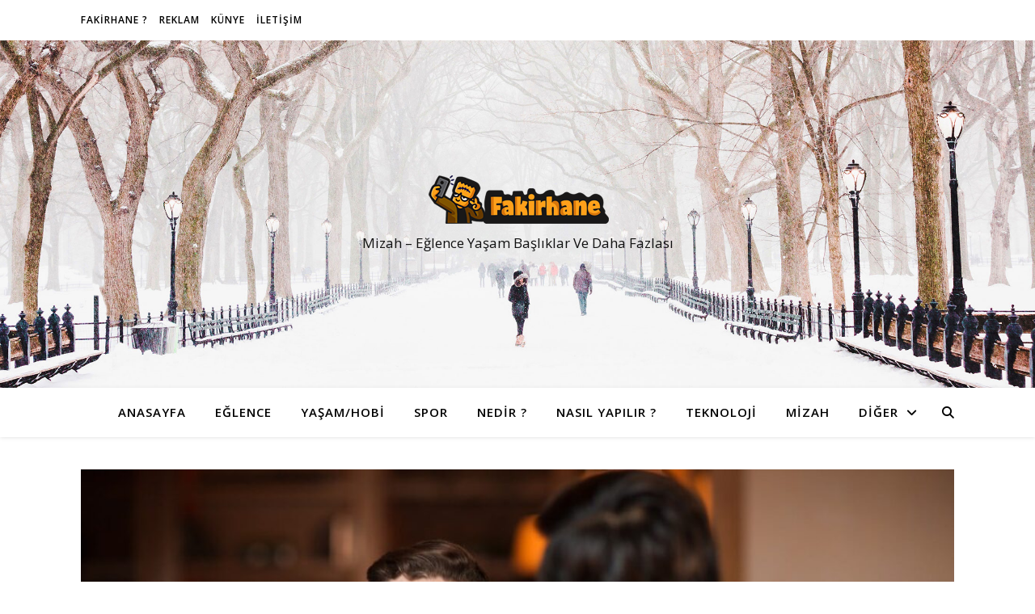

--- FILE ---
content_type: text/html; charset=UTF-8
request_url: https://fakirhane.com/bir-is-mulakatinda-mutlaka-dikkat-edilmesi-gereken-4-detay/
body_size: 18826
content:
<!DOCTYPE html>
<html lang="tr" prefix="og: https://ogp.me/ns#">
<head>
	<meta charset="UTF-8">
	<meta name="viewport" content="width=device-width, initial-scale=1.0" />
	<link rel="profile" href="https://gmpg.org/xfn/11">

<script type="text/javascript">
/* <![CDATA[ */
(()=>{var e={};e.g=function(){if("object"==typeof globalThis)return globalThis;try{return this||new Function("return this")()}catch(e){if("object"==typeof window)return window}}(),function({ampUrl:n,isCustomizePreview:t,isAmpDevMode:r,noampQueryVarName:o,noampQueryVarValue:s,disabledStorageKey:i,mobileUserAgents:a,regexRegex:c}){if("undefined"==typeof sessionStorage)return;const d=new RegExp(c);if(!a.some((e=>{const n=e.match(d);return!(!n||!new RegExp(n[1],n[2]).test(navigator.userAgent))||navigator.userAgent.includes(e)})))return;e.g.addEventListener("DOMContentLoaded",(()=>{const e=document.getElementById("amp-mobile-version-switcher");if(!e)return;e.hidden=!1;const n=e.querySelector("a[href]");n&&n.addEventListener("click",(()=>{sessionStorage.removeItem(i)}))}));const g=r&&["paired-browsing-non-amp","paired-browsing-amp"].includes(window.name);if(sessionStorage.getItem(i)||t||g)return;const u=new URL(location.href),m=new URL(n);m.hash=u.hash,u.searchParams.has(o)&&s===u.searchParams.get(o)?sessionStorage.setItem(i,"1"):m.href!==u.href&&(window.stop(),location.replace(m.href))}({"ampUrl":"https:\/\/fakirhane.com\/bir-is-mulakatinda-mutlaka-dikkat-edilmesi-gereken-4-detay\/?amp=1","noampQueryVarName":"noamp","noampQueryVarValue":"mobile","disabledStorageKey":"amp_mobile_redirect_disabled","mobileUserAgents":["Mobile","Android","Silk\/","Kindle","BlackBerry","Opera Mini","Opera Mobi"],"regexRegex":"^\\\/((?:.|\\n)+)\\\/([i]*)$","isCustomizePreview":false,"isAmpDevMode":false})})();
/* ]]> */
</script>
	<style>img:is([sizes="auto" i], [sizes^="auto," i]) { contain-intrinsic-size: 3000px 1500px }</style>
	
<!-- Rank Math&#039;a Göre Arama Motoru Optimizasyonu - https://rankmath.com/ -->
<title>Bir İş Mülakatında Mutlaka Dikkat Edilmesi Gereken 4 Detay</title>
<meta name="description" content="Bir iş mülakatında mutlaka dikkat etmeniz gereken 4 detayı sizler için listeledik, hadi beraber inceleyelim!"/>
<meta name="robots" content="follow, index, max-snippet:-1, max-video-preview:-1, max-image-preview:large"/>
<link rel="canonical" href="https://fakirhane.com/bir-is-mulakatinda-mutlaka-dikkat-edilmesi-gereken-4-detay/" />
<meta property="og:locale" content="tr_TR" />
<meta property="og:type" content="article" />
<meta property="og:title" content="Bir İş Mülakatında Mutlaka Dikkat Edilmesi Gereken 4 Detay" />
<meta property="og:description" content="Bir iş mülakatında mutlaka dikkat etmeniz gereken 4 detayı sizler için listeledik, hadi beraber inceleyelim!" />
<meta property="og:url" content="https://fakirhane.com/bir-is-mulakatinda-mutlaka-dikkat-edilmesi-gereken-4-detay/" />
<meta property="og:site_name" content="Fakirhane" />
<meta property="article:publisher" content="https://facebook.com/fakirhane" />
<meta property="article:section" content="Yaşam/Hobi" />
<meta property="og:image" content="https://fakirhane.com/wp-content/uploads/2019/11/iş-görüşmesi.jpg" />
<meta property="og:image:secure_url" content="https://fakirhane.com/wp-content/uploads/2019/11/iş-görüşmesi.jpg" />
<meta property="og:image:width" content="1200" />
<meta property="og:image:height" content="800" />
<meta property="og:image:alt" content="Bir İş Mülakatında Mutlaka Dikkat Edilmesi Gereken 4 Detay" />
<meta property="og:image:type" content="image/jpeg" />
<meta property="article:published_time" content="2019-11-05T10:00:25+03:00" />
<meta name="twitter:card" content="summary_large_image" />
<meta name="twitter:title" content="Bir İş Mülakatında Mutlaka Dikkat Edilmesi Gereken 4 Detay" />
<meta name="twitter:description" content="Bir iş mülakatında mutlaka dikkat etmeniz gereken 4 detayı sizler için listeledik, hadi beraber inceleyelim!" />
<meta name="twitter:image" content="https://fakirhane.com/wp-content/uploads/2019/11/iş-görüşmesi.jpg" />
<script type="application/ld+json" class="rank-math-schema">{"@context":"https://schema.org","@graph":[{"@type":["Person","Organization"],"@id":"https://fakirhane.com/#person","name":"Ula\u015f Utku Bozdo\u011fan","sameAs":["https://facebook.com/fakirhane","https://pinterest.com/fakirhanecom"],"logo":{"@type":"ImageObject","@id":"https://fakirhane.com/#logo","url":"https://fakirhane.com/wp-content/uploads/2019/09/yeni-logo.png","contentUrl":"https://fakirhane.com/wp-content/uploads/2019/09/yeni-logo.png","caption":"Fakirhane","inLanguage":"tr","width":"225","height":"60"},"image":{"@type":"ImageObject","@id":"https://fakirhane.com/#logo","url":"https://fakirhane.com/wp-content/uploads/2019/09/yeni-logo.png","contentUrl":"https://fakirhane.com/wp-content/uploads/2019/09/yeni-logo.png","caption":"Fakirhane","inLanguage":"tr","width":"225","height":"60"}},{"@type":"WebSite","@id":"https://fakirhane.com/#website","url":"https://fakirhane.com","name":"Fakirhane","alternateName":"Mizah - E\u011flence, Ya\u015fam Ba\u015fl\u0131klar\u0131 ve Daha Fazlas\u0131","publisher":{"@id":"https://fakirhane.com/#person"},"inLanguage":"tr"},{"@type":"ImageObject","@id":"https://fakirhane.com/wp-content/uploads/2019/11/i\u015f-g\u00f6r\u00fc\u015fmesi.jpg","url":"https://fakirhane.com/wp-content/uploads/2019/11/i\u015f-g\u00f6r\u00fc\u015fmesi.jpg","width":"1200","height":"800","inLanguage":"tr"},{"@type":"BreadcrumbList","@id":"https://fakirhane.com/bir-is-mulakatinda-mutlaka-dikkat-edilmesi-gereken-4-detay/#breadcrumb","itemListElement":[{"@type":"ListItem","position":"1","item":{"@id":"https://fakirhane.com","name":"Ana sayfa"}},{"@type":"ListItem","position":"2","item":{"@id":"https://fakirhane.com/yasam-hobi/","name":"Ya\u015fam/Hobi"}},{"@type":"ListItem","position":"3","item":{"@id":"https://fakirhane.com/bir-is-mulakatinda-mutlaka-dikkat-edilmesi-gereken-4-detay/","name":"Bir \u0130\u015f M\u00fclakat\u0131nda Mutlaka Dikkat Edilmesi Gereken 4 Detay"}}]},{"@type":"WebPage","@id":"https://fakirhane.com/bir-is-mulakatinda-mutlaka-dikkat-edilmesi-gereken-4-detay/#webpage","url":"https://fakirhane.com/bir-is-mulakatinda-mutlaka-dikkat-edilmesi-gereken-4-detay/","name":"Bir \u0130\u015f M\u00fclakat\u0131nda Mutlaka Dikkat Edilmesi Gereken 4 Detay","datePublished":"2019-11-05T10:00:25+03:00","dateModified":"2019-11-05T10:00:25+03:00","isPartOf":{"@id":"https://fakirhane.com/#website"},"primaryImageOfPage":{"@id":"https://fakirhane.com/wp-content/uploads/2019/11/i\u015f-g\u00f6r\u00fc\u015fmesi.jpg"},"inLanguage":"tr","breadcrumb":{"@id":"https://fakirhane.com/bir-is-mulakatinda-mutlaka-dikkat-edilmesi-gereken-4-detay/#breadcrumb"}},{"@type":"Person","@id":"https://fakirhane.com/author/efrahim/","name":"Efrahim","description":"Efrahim taraf\u0131ndan \u00fcretilen i\u00e7erikleri ve profilini incelemek i\u00e7in hemen t\u0131kla!","url":"https://fakirhane.com/author/efrahim/","image":{"@type":"ImageObject","@id":"https://secure.gravatar.com/avatar/c760baa26fc276c644b8576107ddba7edcef825a6b91ec6e1e6d0f37debb031e?s=96&amp;d=retro&amp;r=g","url":"https://secure.gravatar.com/avatar/c760baa26fc276c644b8576107ddba7edcef825a6b91ec6e1e6d0f37debb031e?s=96&amp;d=retro&amp;r=g","caption":"Efrahim","inLanguage":"tr"},"sameAs":["https://www.fakirhane.com"]},{"@type":"BlogPosting","headline":"Bir \u0130\u015f M\u00fclakat\u0131nda Mutlaka Dikkat Edilmesi Gereken 4 Detay","datePublished":"2019-11-05T10:00:25+03:00","dateModified":"2019-11-05T10:00:25+03:00","articleSection":"Ya\u015fam/Hobi","author":{"@id":"https://fakirhane.com/author/efrahim/","name":"Efrahim"},"publisher":{"@id":"https://fakirhane.com/#person"},"description":"Bir i\u015f m\u00fclakat\u0131nda mutlaka dikkat etmeniz gereken 4 detay\u0131 sizler i\u00e7in listeledik, hadi beraber inceleyelim!","name":"Bir \u0130\u015f M\u00fclakat\u0131nda Mutlaka Dikkat Edilmesi Gereken 4 Detay","@id":"https://fakirhane.com/bir-is-mulakatinda-mutlaka-dikkat-edilmesi-gereken-4-detay/#richSnippet","isPartOf":{"@id":"https://fakirhane.com/bir-is-mulakatinda-mutlaka-dikkat-edilmesi-gereken-4-detay/#webpage"},"image":{"@id":"https://fakirhane.com/wp-content/uploads/2019/11/i\u015f-g\u00f6r\u00fc\u015fmesi.jpg"},"inLanguage":"tr","mainEntityOfPage":{"@id":"https://fakirhane.com/bir-is-mulakatinda-mutlaka-dikkat-edilmesi-gereken-4-detay/#webpage"}}]}</script>
<!-- /Rank Math WordPress SEO eklentisi -->

<link rel='dns-prefetch' href='//www.googletagmanager.com' />
<link rel='dns-prefetch' href='//fonts.googleapis.com' />
<link rel="alternate" type="application/rss+xml" title="Fakirhane &raquo; akışı" href="https://fakirhane.com/feed/" />
<link rel="alternate" type="application/rss+xml" title="Fakirhane &raquo; yorum akışı" href="https://fakirhane.com/comments/feed/" />
<link rel="alternate" type="application/rss+xml" title="Fakirhane &raquo; Bir İş Mülakatında Mutlaka Dikkat Edilmesi Gereken 4 Detay yorum akışı" href="https://fakirhane.com/bir-is-mulakatinda-mutlaka-dikkat-edilmesi-gereken-4-detay/feed/" />
<script type="text/javascript">
/* <![CDATA[ */
window._wpemojiSettings = {"baseUrl":"https:\/\/s.w.org\/images\/core\/emoji\/16.0.1\/72x72\/","ext":".png","svgUrl":"https:\/\/s.w.org\/images\/core\/emoji\/16.0.1\/svg\/","svgExt":".svg","source":{"concatemoji":"https:\/\/fakirhane.com\/wp-includes\/js\/wp-emoji-release.min.js?ver=6.8.3"}};
/*! This file is auto-generated */
!function(s,n){var o,i,e;function c(e){try{var t={supportTests:e,timestamp:(new Date).valueOf()};sessionStorage.setItem(o,JSON.stringify(t))}catch(e){}}function p(e,t,n){e.clearRect(0,0,e.canvas.width,e.canvas.height),e.fillText(t,0,0);var t=new Uint32Array(e.getImageData(0,0,e.canvas.width,e.canvas.height).data),a=(e.clearRect(0,0,e.canvas.width,e.canvas.height),e.fillText(n,0,0),new Uint32Array(e.getImageData(0,0,e.canvas.width,e.canvas.height).data));return t.every(function(e,t){return e===a[t]})}function u(e,t){e.clearRect(0,0,e.canvas.width,e.canvas.height),e.fillText(t,0,0);for(var n=e.getImageData(16,16,1,1),a=0;a<n.data.length;a++)if(0!==n.data[a])return!1;return!0}function f(e,t,n,a){switch(t){case"flag":return n(e,"\ud83c\udff3\ufe0f\u200d\u26a7\ufe0f","\ud83c\udff3\ufe0f\u200b\u26a7\ufe0f")?!1:!n(e,"\ud83c\udde8\ud83c\uddf6","\ud83c\udde8\u200b\ud83c\uddf6")&&!n(e,"\ud83c\udff4\udb40\udc67\udb40\udc62\udb40\udc65\udb40\udc6e\udb40\udc67\udb40\udc7f","\ud83c\udff4\u200b\udb40\udc67\u200b\udb40\udc62\u200b\udb40\udc65\u200b\udb40\udc6e\u200b\udb40\udc67\u200b\udb40\udc7f");case"emoji":return!a(e,"\ud83e\udedf")}return!1}function g(e,t,n,a){var r="undefined"!=typeof WorkerGlobalScope&&self instanceof WorkerGlobalScope?new OffscreenCanvas(300,150):s.createElement("canvas"),o=r.getContext("2d",{willReadFrequently:!0}),i=(o.textBaseline="top",o.font="600 32px Arial",{});return e.forEach(function(e){i[e]=t(o,e,n,a)}),i}function t(e){var t=s.createElement("script");t.src=e,t.defer=!0,s.head.appendChild(t)}"undefined"!=typeof Promise&&(o="wpEmojiSettingsSupports",i=["flag","emoji"],n.supports={everything:!0,everythingExceptFlag:!0},e=new Promise(function(e){s.addEventListener("DOMContentLoaded",e,{once:!0})}),new Promise(function(t){var n=function(){try{var e=JSON.parse(sessionStorage.getItem(o));if("object"==typeof e&&"number"==typeof e.timestamp&&(new Date).valueOf()<e.timestamp+604800&&"object"==typeof e.supportTests)return e.supportTests}catch(e){}return null}();if(!n){if("undefined"!=typeof Worker&&"undefined"!=typeof OffscreenCanvas&&"undefined"!=typeof URL&&URL.createObjectURL&&"undefined"!=typeof Blob)try{var e="postMessage("+g.toString()+"("+[JSON.stringify(i),f.toString(),p.toString(),u.toString()].join(",")+"));",a=new Blob([e],{type:"text/javascript"}),r=new Worker(URL.createObjectURL(a),{name:"wpTestEmojiSupports"});return void(r.onmessage=function(e){c(n=e.data),r.terminate(),t(n)})}catch(e){}c(n=g(i,f,p,u))}t(n)}).then(function(e){for(var t in e)n.supports[t]=e[t],n.supports.everything=n.supports.everything&&n.supports[t],"flag"!==t&&(n.supports.everythingExceptFlag=n.supports.everythingExceptFlag&&n.supports[t]);n.supports.everythingExceptFlag=n.supports.everythingExceptFlag&&!n.supports.flag,n.DOMReady=!1,n.readyCallback=function(){n.DOMReady=!0}}).then(function(){return e}).then(function(){var e;n.supports.everything||(n.readyCallback(),(e=n.source||{}).concatemoji?t(e.concatemoji):e.wpemoji&&e.twemoji&&(t(e.twemoji),t(e.wpemoji)))}))}((window,document),window._wpemojiSettings);
/* ]]> */
</script>
<link rel='stylesheet' id='dashicons-css' href='https://fakirhane.com/wp-includes/css/dashicons.min.css?ver=6.8.3' type='text/css' media='all' />
<link rel='stylesheet' id='post-views-counter-frontend-css' href='https://fakirhane.com/wp-content/plugins/post-views-counter/css/frontend.css?ver=1.7.0' type='text/css' media='all' />
<style id='wp-emoji-styles-inline-css' type='text/css'>

	img.wp-smiley, img.emoji {
		display: inline !important;
		border: none !important;
		box-shadow: none !important;
		height: 1em !important;
		width: 1em !important;
		margin: 0 0.07em !important;
		vertical-align: -0.1em !important;
		background: none !important;
		padding: 0 !important;
	}
</style>
<link rel='stylesheet' id='wp-block-library-css' href='https://fakirhane.com/wp-includes/css/dist/block-library/style.min.css?ver=6.8.3' type='text/css' media='all' />
<style id='classic-theme-styles-inline-css' type='text/css'>
/*! This file is auto-generated */
.wp-block-button__link{color:#fff;background-color:#32373c;border-radius:9999px;box-shadow:none;text-decoration:none;padding:calc(.667em + 2px) calc(1.333em + 2px);font-size:1.125em}.wp-block-file__button{background:#32373c;color:#fff;text-decoration:none}
</style>
<style id='global-styles-inline-css' type='text/css'>
:root{--wp--preset--aspect-ratio--square: 1;--wp--preset--aspect-ratio--4-3: 4/3;--wp--preset--aspect-ratio--3-4: 3/4;--wp--preset--aspect-ratio--3-2: 3/2;--wp--preset--aspect-ratio--2-3: 2/3;--wp--preset--aspect-ratio--16-9: 16/9;--wp--preset--aspect-ratio--9-16: 9/16;--wp--preset--color--black: #000000;--wp--preset--color--cyan-bluish-gray: #abb8c3;--wp--preset--color--white: #ffffff;--wp--preset--color--pale-pink: #f78da7;--wp--preset--color--vivid-red: #cf2e2e;--wp--preset--color--luminous-vivid-orange: #ff6900;--wp--preset--color--luminous-vivid-amber: #fcb900;--wp--preset--color--light-green-cyan: #7bdcb5;--wp--preset--color--vivid-green-cyan: #00d084;--wp--preset--color--pale-cyan-blue: #8ed1fc;--wp--preset--color--vivid-cyan-blue: #0693e3;--wp--preset--color--vivid-purple: #9b51e0;--wp--preset--gradient--vivid-cyan-blue-to-vivid-purple: linear-gradient(135deg,rgba(6,147,227,1) 0%,rgb(155,81,224) 100%);--wp--preset--gradient--light-green-cyan-to-vivid-green-cyan: linear-gradient(135deg,rgb(122,220,180) 0%,rgb(0,208,130) 100%);--wp--preset--gradient--luminous-vivid-amber-to-luminous-vivid-orange: linear-gradient(135deg,rgba(252,185,0,1) 0%,rgba(255,105,0,1) 100%);--wp--preset--gradient--luminous-vivid-orange-to-vivid-red: linear-gradient(135deg,rgba(255,105,0,1) 0%,rgb(207,46,46) 100%);--wp--preset--gradient--very-light-gray-to-cyan-bluish-gray: linear-gradient(135deg,rgb(238,238,238) 0%,rgb(169,184,195) 100%);--wp--preset--gradient--cool-to-warm-spectrum: linear-gradient(135deg,rgb(74,234,220) 0%,rgb(151,120,209) 20%,rgb(207,42,186) 40%,rgb(238,44,130) 60%,rgb(251,105,98) 80%,rgb(254,248,76) 100%);--wp--preset--gradient--blush-light-purple: linear-gradient(135deg,rgb(255,206,236) 0%,rgb(152,150,240) 100%);--wp--preset--gradient--blush-bordeaux: linear-gradient(135deg,rgb(254,205,165) 0%,rgb(254,45,45) 50%,rgb(107,0,62) 100%);--wp--preset--gradient--luminous-dusk: linear-gradient(135deg,rgb(255,203,112) 0%,rgb(199,81,192) 50%,rgb(65,88,208) 100%);--wp--preset--gradient--pale-ocean: linear-gradient(135deg,rgb(255,245,203) 0%,rgb(182,227,212) 50%,rgb(51,167,181) 100%);--wp--preset--gradient--electric-grass: linear-gradient(135deg,rgb(202,248,128) 0%,rgb(113,206,126) 100%);--wp--preset--gradient--midnight: linear-gradient(135deg,rgb(2,3,129) 0%,rgb(40,116,252) 100%);--wp--preset--font-size--small: 13px;--wp--preset--font-size--medium: 20px;--wp--preset--font-size--large: 36px;--wp--preset--font-size--x-large: 42px;--wp--preset--spacing--20: 0.44rem;--wp--preset--spacing--30: 0.67rem;--wp--preset--spacing--40: 1rem;--wp--preset--spacing--50: 1.5rem;--wp--preset--spacing--60: 2.25rem;--wp--preset--spacing--70: 3.38rem;--wp--preset--spacing--80: 5.06rem;--wp--preset--shadow--natural: 6px 6px 9px rgba(0, 0, 0, 0.2);--wp--preset--shadow--deep: 12px 12px 50px rgba(0, 0, 0, 0.4);--wp--preset--shadow--sharp: 6px 6px 0px rgba(0, 0, 0, 0.2);--wp--preset--shadow--outlined: 6px 6px 0px -3px rgba(255, 255, 255, 1), 6px 6px rgba(0, 0, 0, 1);--wp--preset--shadow--crisp: 6px 6px 0px rgba(0, 0, 0, 1);}:where(.is-layout-flex){gap: 0.5em;}:where(.is-layout-grid){gap: 0.5em;}body .is-layout-flex{display: flex;}.is-layout-flex{flex-wrap: wrap;align-items: center;}.is-layout-flex > :is(*, div){margin: 0;}body .is-layout-grid{display: grid;}.is-layout-grid > :is(*, div){margin: 0;}:where(.wp-block-columns.is-layout-flex){gap: 2em;}:where(.wp-block-columns.is-layout-grid){gap: 2em;}:where(.wp-block-post-template.is-layout-flex){gap: 1.25em;}:where(.wp-block-post-template.is-layout-grid){gap: 1.25em;}.has-black-color{color: var(--wp--preset--color--black) !important;}.has-cyan-bluish-gray-color{color: var(--wp--preset--color--cyan-bluish-gray) !important;}.has-white-color{color: var(--wp--preset--color--white) !important;}.has-pale-pink-color{color: var(--wp--preset--color--pale-pink) !important;}.has-vivid-red-color{color: var(--wp--preset--color--vivid-red) !important;}.has-luminous-vivid-orange-color{color: var(--wp--preset--color--luminous-vivid-orange) !important;}.has-luminous-vivid-amber-color{color: var(--wp--preset--color--luminous-vivid-amber) !important;}.has-light-green-cyan-color{color: var(--wp--preset--color--light-green-cyan) !important;}.has-vivid-green-cyan-color{color: var(--wp--preset--color--vivid-green-cyan) !important;}.has-pale-cyan-blue-color{color: var(--wp--preset--color--pale-cyan-blue) !important;}.has-vivid-cyan-blue-color{color: var(--wp--preset--color--vivid-cyan-blue) !important;}.has-vivid-purple-color{color: var(--wp--preset--color--vivid-purple) !important;}.has-black-background-color{background-color: var(--wp--preset--color--black) !important;}.has-cyan-bluish-gray-background-color{background-color: var(--wp--preset--color--cyan-bluish-gray) !important;}.has-white-background-color{background-color: var(--wp--preset--color--white) !important;}.has-pale-pink-background-color{background-color: var(--wp--preset--color--pale-pink) !important;}.has-vivid-red-background-color{background-color: var(--wp--preset--color--vivid-red) !important;}.has-luminous-vivid-orange-background-color{background-color: var(--wp--preset--color--luminous-vivid-orange) !important;}.has-luminous-vivid-amber-background-color{background-color: var(--wp--preset--color--luminous-vivid-amber) !important;}.has-light-green-cyan-background-color{background-color: var(--wp--preset--color--light-green-cyan) !important;}.has-vivid-green-cyan-background-color{background-color: var(--wp--preset--color--vivid-green-cyan) !important;}.has-pale-cyan-blue-background-color{background-color: var(--wp--preset--color--pale-cyan-blue) !important;}.has-vivid-cyan-blue-background-color{background-color: var(--wp--preset--color--vivid-cyan-blue) !important;}.has-vivid-purple-background-color{background-color: var(--wp--preset--color--vivid-purple) !important;}.has-black-border-color{border-color: var(--wp--preset--color--black) !important;}.has-cyan-bluish-gray-border-color{border-color: var(--wp--preset--color--cyan-bluish-gray) !important;}.has-white-border-color{border-color: var(--wp--preset--color--white) !important;}.has-pale-pink-border-color{border-color: var(--wp--preset--color--pale-pink) !important;}.has-vivid-red-border-color{border-color: var(--wp--preset--color--vivid-red) !important;}.has-luminous-vivid-orange-border-color{border-color: var(--wp--preset--color--luminous-vivid-orange) !important;}.has-luminous-vivid-amber-border-color{border-color: var(--wp--preset--color--luminous-vivid-amber) !important;}.has-light-green-cyan-border-color{border-color: var(--wp--preset--color--light-green-cyan) !important;}.has-vivid-green-cyan-border-color{border-color: var(--wp--preset--color--vivid-green-cyan) !important;}.has-pale-cyan-blue-border-color{border-color: var(--wp--preset--color--pale-cyan-blue) !important;}.has-vivid-cyan-blue-border-color{border-color: var(--wp--preset--color--vivid-cyan-blue) !important;}.has-vivid-purple-border-color{border-color: var(--wp--preset--color--vivid-purple) !important;}.has-vivid-cyan-blue-to-vivid-purple-gradient-background{background: var(--wp--preset--gradient--vivid-cyan-blue-to-vivid-purple) !important;}.has-light-green-cyan-to-vivid-green-cyan-gradient-background{background: var(--wp--preset--gradient--light-green-cyan-to-vivid-green-cyan) !important;}.has-luminous-vivid-amber-to-luminous-vivid-orange-gradient-background{background: var(--wp--preset--gradient--luminous-vivid-amber-to-luminous-vivid-orange) !important;}.has-luminous-vivid-orange-to-vivid-red-gradient-background{background: var(--wp--preset--gradient--luminous-vivid-orange-to-vivid-red) !important;}.has-very-light-gray-to-cyan-bluish-gray-gradient-background{background: var(--wp--preset--gradient--very-light-gray-to-cyan-bluish-gray) !important;}.has-cool-to-warm-spectrum-gradient-background{background: var(--wp--preset--gradient--cool-to-warm-spectrum) !important;}.has-blush-light-purple-gradient-background{background: var(--wp--preset--gradient--blush-light-purple) !important;}.has-blush-bordeaux-gradient-background{background: var(--wp--preset--gradient--blush-bordeaux) !important;}.has-luminous-dusk-gradient-background{background: var(--wp--preset--gradient--luminous-dusk) !important;}.has-pale-ocean-gradient-background{background: var(--wp--preset--gradient--pale-ocean) !important;}.has-electric-grass-gradient-background{background: var(--wp--preset--gradient--electric-grass) !important;}.has-midnight-gradient-background{background: var(--wp--preset--gradient--midnight) !important;}.has-small-font-size{font-size: var(--wp--preset--font-size--small) !important;}.has-medium-font-size{font-size: var(--wp--preset--font-size--medium) !important;}.has-large-font-size{font-size: var(--wp--preset--font-size--large) !important;}.has-x-large-font-size{font-size: var(--wp--preset--font-size--x-large) !important;}
:where(.wp-block-post-template.is-layout-flex){gap: 1.25em;}:where(.wp-block-post-template.is-layout-grid){gap: 1.25em;}
:where(.wp-block-columns.is-layout-flex){gap: 2em;}:where(.wp-block-columns.is-layout-grid){gap: 2em;}
:root :where(.wp-block-pullquote){font-size: 1.5em;line-height: 1.6;}
</style>
<link rel='stylesheet' id='contact-form-7-css' href='https://fakirhane.com/wp-content/plugins/contact-form-7/includes/css/styles.css?ver=6.1.4' type='text/css' media='all' />
<link rel='stylesheet' id='ez-toc-css' href='https://fakirhane.com/wp-content/plugins/easy-table-of-contents/assets/css/screen.min.css?ver=2.0.80' type='text/css' media='all' />
<style id='ez-toc-inline-css' type='text/css'>
div#ez-toc-container .ez-toc-title {font-size: 120%;}div#ez-toc-container .ez-toc-title {font-weight: 500;}div#ez-toc-container ul li , div#ez-toc-container ul li a {font-size: 95%;}div#ez-toc-container ul li , div#ez-toc-container ul li a {font-weight: 500;}div#ez-toc-container nav ul ul li {font-size: 90%;}.ez-toc-box-title {font-weight: bold; margin-bottom: 10px; text-align: center; text-transform: uppercase; letter-spacing: 1px; color: #666; padding-bottom: 5px;position:absolute;top:-4%;left:5%;background-color: inherit;transition: top 0.3s ease;}.ez-toc-box-title.toc-closed {top:-25%;}
.ez-toc-container-direction {direction: ltr;}.ez-toc-counter ul{counter-reset: item ;}.ez-toc-counter nav ul li a::before {content: counters(item, '.', decimal) '. ';display: inline-block;counter-increment: item;flex-grow: 0;flex-shrink: 0;margin-right: .2em; float: left; }.ez-toc-widget-direction {direction: ltr;}.ez-toc-widget-container ul{counter-reset: item ;}.ez-toc-widget-container nav ul li a::before {content: counters(item, '.', decimal) '. ';display: inline-block;counter-increment: item;flex-grow: 0;flex-shrink: 0;margin-right: .2em; float: left; }
</style>
<link rel='stylesheet' id='ashe-style-css' href='https://fakirhane.com/wp-content/themes/ashe/style.css?ver=1.9.7' type='text/css' media='all' />
<link rel='stylesheet' id='fontawesome-css' href='https://fakirhane.com/wp-content/themes/ashe/assets/css/fontawesome.min.css?ver=6.8.3' type='text/css' media='all' />
<link rel='stylesheet' id='fontello-css' href='https://fakirhane.com/wp-content/themes/ashe/assets/css/fontello.css?ver=6.8.3' type='text/css' media='all' />
<link rel='stylesheet' id='slick-css' href='https://fakirhane.com/wp-content/themes/ashe/assets/css/slick.css?ver=6.8.3' type='text/css' media='all' />
<link rel='stylesheet' id='scrollbar-css' href='https://fakirhane.com/wp-content/themes/ashe/assets/css/perfect-scrollbar.css?ver=6.8.3' type='text/css' media='all' />
<link rel='stylesheet' id='ashe-responsive-css' href='https://fakirhane.com/wp-content/themes/ashe/assets/css/responsive.css?ver=1.9.7' type='text/css' media='all' />
<link crossorigin="anonymous" rel='stylesheet' id='ashe-playfair-font-css' href='//fonts.googleapis.com/css?family=Playfair+Display%3A400%2C700&#038;ver=1.0.0' type='text/css' media='all' />
<link crossorigin="anonymous" rel='stylesheet' id='ashe-opensans-font-css' href='//fonts.googleapis.com/css?family=Open+Sans%3A400italic%2C400%2C600italic%2C600%2C700italic%2C700&#038;ver=1.0.0' type='text/css' media='all' />
<script type="text/javascript" src="https://fakirhane.com/wp-includes/js/jquery/jquery.min.js?ver=3.7.1" id="jquery-core-js"></script>
<script type="text/javascript" src="https://fakirhane.com/wp-includes/js/jquery/jquery-migrate.min.js?ver=3.4.1" id="jquery-migrate-js"></script>

<!-- Site Kit tarafından eklenen Google etiketi (gtag.js) snippet&#039;i -->
<!-- Google Analytics snippet added by Site Kit -->
<script type="text/javascript" src="https://www.googletagmanager.com/gtag/js?id=G-RBKZG67852" id="google_gtagjs-js" async></script>
<script type="text/javascript" id="google_gtagjs-js-after">
/* <![CDATA[ */
window.dataLayer = window.dataLayer || [];function gtag(){dataLayer.push(arguments);}
gtag("set","linker",{"domains":["fakirhane.com"]});
gtag("js", new Date());
gtag("set", "developer_id.dZTNiMT", true);
gtag("config", "G-RBKZG67852");
/* ]]> */
</script>
<link rel="https://api.w.org/" href="https://fakirhane.com/wp-json/" /><link rel="alternate" title="JSON" type="application/json" href="https://fakirhane.com/wp-json/wp/v2/posts/1871" /><link rel="EditURI" type="application/rsd+xml" title="RSD" href="https://fakirhane.com/xmlrpc.php?rsd" />
<meta name="generator" content="WordPress 6.8.3" />
<link rel='shortlink' href='https://fakirhane.com/?p=1871' />
<link rel="alternate" title="oEmbed (JSON)" type="application/json+oembed" href="https://fakirhane.com/wp-json/oembed/1.0/embed?url=https%3A%2F%2Ffakirhane.com%2Fbir-is-mulakatinda-mutlaka-dikkat-edilmesi-gereken-4-detay%2F" />
<link rel="alternate" title="oEmbed (XML)" type="text/xml+oembed" href="https://fakirhane.com/wp-json/oembed/1.0/embed?url=https%3A%2F%2Ffakirhane.com%2Fbir-is-mulakatinda-mutlaka-dikkat-edilmesi-gereken-4-detay%2F&#038;format=xml" />
<meta name="generator" content="Site Kit by Google 1.170.0" /><link rel="alternate" type="text/html" media="only screen and (max-width: 640px)" href="https://fakirhane.com/bir-is-mulakatinda-mutlaka-dikkat-edilmesi-gereken-4-detay/?amp=1"><link rel="pingback" href="https://fakirhane.com/xmlrpc.php">
<style id="ashe_dynamic_css">#top-bar {background-color: #ffffff;}#top-bar a {color: #000000;}#top-bar a:hover,#top-bar li.current-menu-item > a,#top-bar li.current-menu-ancestor > a,#top-bar .sub-menu li.current-menu-item > a,#top-bar .sub-menu li.current-menu-ancestor> a {color: #ca9b52;}#top-menu .sub-menu,#top-menu .sub-menu a {background-color: #ffffff;border-color: rgba(0,0,0, 0.05);}@media screen and ( max-width: 979px ) {.top-bar-socials {float: none !important;}.top-bar-socials a {line-height: 40px !important;}}.header-logo a,.site-description {color: #111;}.entry-header {background-color: #ffffff;}#main-nav {background-color: #ffffff;box-shadow: 0px 1px 5px rgba(0,0,0, 0.1);}#featured-links h6 {background-color: rgba(255,255,255, 0.85);color: #000000;}#main-nav a,#main-nav i,#main-nav #s {color: #000000;}.main-nav-sidebar span,.sidebar-alt-close-btn span {background-color: #000000;}#main-nav a:hover,#main-nav i:hover,#main-nav li.current-menu-item > a,#main-nav li.current-menu-ancestor > a,#main-nav .sub-menu li.current-menu-item > a,#main-nav .sub-menu li.current-menu-ancestor> a {color: #ca9b52;}.main-nav-sidebar:hover span {background-color: #ca9b52;}#main-menu .sub-menu,#main-menu .sub-menu a {background-color: #ffffff;border-color: rgba(0,0,0, 0.05);}#main-nav #s {background-color: #ffffff;}#main-nav #s::-webkit-input-placeholder { /* Chrome/Opera/Safari */color: rgba(0,0,0, 0.7);}#main-nav #s::-moz-placeholder { /* Firefox 19+ */color: rgba(0,0,0, 0.7);}#main-nav #s:-ms-input-placeholder { /* IE 10+ */color: rgba(0,0,0, 0.7);}#main-nav #s:-moz-placeholder { /* Firefox 18- */color: rgba(0,0,0, 0.7);}/* Background */.sidebar-alt,#featured-links,.main-content,.featured-slider-area,.page-content select,.page-content input,.page-content textarea {background-color: #ffffff;}/* Text */.page-content,.page-content select,.page-content input,.page-content textarea,.page-content .post-author a,.page-content .ashe-widget a,.page-content .comment-author {color: #464646;}/* Title */.page-content h1,.page-content h2,.page-content h3,.page-content h4,.page-content h5,.page-content h6,.page-content .post-title a,.page-content .author-description h4 a,.page-content .related-posts h4 a,.page-content .blog-pagination .previous-page a,.page-content .blog-pagination .next-page a,blockquote,.page-content .post-share a {color: #030303;}.page-content .post-title a:hover {color: rgba(3,3,3, 0.75);}/* Meta */.page-content .post-date,.page-content .post-comments,.page-content .post-author,.page-content [data-layout*="list"] .post-author a,.page-content .related-post-date,.page-content .comment-meta a,.page-content .author-share a,.page-content .post-tags a,.page-content .tagcloud a,.widget_categories li,.widget_archive li,.ahse-subscribe-box p,.rpwwt-post-author,.rpwwt-post-categories,.rpwwt-post-date,.rpwwt-post-comments-number {color: #a1a1a1;}.page-content input::-webkit-input-placeholder { /* Chrome/Opera/Safari */color: #a1a1a1;}.page-content input::-moz-placeholder { /* Firefox 19+ */color: #a1a1a1;}.page-content input:-ms-input-placeholder { /* IE 10+ */color: #a1a1a1;}.page-content input:-moz-placeholder { /* Firefox 18- */color: #a1a1a1;}/* Accent */a,.post-categories,.page-content .ashe-widget.widget_text a {color: #ca9b52;}/* Disable TMP.page-content .elementor a,.page-content .elementor a:hover {color: inherit;}*/.ps-container > .ps-scrollbar-y-rail > .ps-scrollbar-y {background: #ca9b52;}a:not(.header-logo-a):hover {color: rgba(202,155,82, 0.8);}blockquote {border-color: #ca9b52;}/* Selection */::-moz-selection {color: #ffffff;background: #ca9b52;}::selection {color: #ffffff;background: #ca9b52;}/* Border */.page-content .post-footer,[data-layout*="list"] .blog-grid > li,.page-content .author-description,.page-content .related-posts,.page-content .entry-comments,.page-content .ashe-widget li,.page-content #wp-calendar,.page-content #wp-calendar caption,.page-content #wp-calendar tbody td,.page-content .widget_nav_menu li a,.page-content .tagcloud a,.page-content select,.page-content input,.page-content textarea,.widget-title h2:before,.widget-title h2:after,.post-tags a,.gallery-caption,.wp-caption-text,table tr,table th,table td,pre,.category-description {border-color: #e8e8e8;}hr {background-color: #e8e8e8;}/* Buttons */.widget_search i,.widget_search #searchsubmit,.wp-block-search button,.single-navigation i,.page-content .submit,.page-content .blog-pagination.numeric a,.page-content .blog-pagination.load-more a,.page-content .ashe-subscribe-box input[type="submit"],.page-content .widget_wysija input[type="submit"],.page-content .post-password-form input[type="submit"],.page-content .wpcf7 [type="submit"] {color: #ffffff;background-color: #333333;}.single-navigation i:hover,.page-content .submit:hover,.ashe-boxed-style .page-content .submit:hover,.page-content .blog-pagination.numeric a:hover,.ashe-boxed-style .page-content .blog-pagination.numeric a:hover,.page-content .blog-pagination.numeric span,.page-content .blog-pagination.load-more a:hover,.page-content .ashe-subscribe-box input[type="submit"]:hover,.page-content .widget_wysija input[type="submit"]:hover,.page-content .post-password-form input[type="submit"]:hover,.page-content .wpcf7 [type="submit"]:hover {color: #ffffff;background-color: #ca9b52;}/* Image Overlay */.image-overlay,#infscr-loading,.page-content h4.image-overlay {color: #ffffff;background-color: rgba(73,73,73, 0.3);}.image-overlay a,.post-slider .prev-arrow,.post-slider .next-arrow,.page-content .image-overlay a,#featured-slider .slick-arrow,#featured-slider .slider-dots {color: #ffffff;}.slide-caption {background: rgba(255,255,255, 0.95);}#featured-slider .slick-active {background: #ffffff;}#page-footer,#page-footer select,#page-footer input,#page-footer textarea {background-color: #f6f6f6;color: #333333;}#page-footer,#page-footer a,#page-footer select,#page-footer input,#page-footer textarea {color: #333333;}#page-footer #s::-webkit-input-placeholder { /* Chrome/Opera/Safari */color: #333333;}#page-footer #s::-moz-placeholder { /* Firefox 19+ */color: #333333;}#page-footer #s:-ms-input-placeholder { /* IE 10+ */color: #333333;}#page-footer #s:-moz-placeholder { /* Firefox 18- */color: #333333;}/* Title */#page-footer h1,#page-footer h2,#page-footer h3,#page-footer h4,#page-footer h5,#page-footer h6 {color: #111111;}#page-footer a:hover {color: #ca9b52;}/* Border */#page-footer a,#page-footer .ashe-widget li,#page-footer #wp-calendar,#page-footer #wp-calendar caption,#page-footer #wp-calendar tbody td,#page-footer .widget_nav_menu li a,#page-footer select,#page-footer input,#page-footer textarea,#page-footer .widget-title h2:before,#page-footer .widget-title h2:after,.footer-widgets {border-color: #e0dbdb;}#page-footer hr {background-color: #e0dbdb;}.ashe-preloader-wrap {background-color: #ffffff;}@media screen and ( max-width: 768px ) {#featured-links {display: none;}}@media screen and ( max-width: 640px ) {.related-posts {display: none;}}.header-logo a {font-family: 'Open Sans';}#top-menu li a {font-family: 'Open Sans';}#main-menu li a {font-family: 'Open Sans';}#mobile-menu li,.mobile-menu-btn a {font-family: 'Open Sans';}#top-menu li a,#main-menu li a,#mobile-menu li,.mobile-menu-btn a {text-transform: uppercase;}.boxed-wrapper {max-width: 1160px;}.sidebar-alt {max-width: 340px;left: -340px; padding: 85px 35px 0px;}.sidebar-left,.sidebar-right {width: 307px;}.main-container {width: 100%;}#top-bar > div,#main-nav > div,#featured-links,.main-content,.page-footer-inner,.featured-slider-area.boxed-wrapper {padding-left: 40px;padding-right: 40px;}[data-layout*="list"] .blog-grid .has-post-thumbnail .post-media {float: left;max-width: 300px;width: 100%;}[data-layout*="list"] .blog-grid .has-post-thumbnail .post-content-wrap {width: calc(100% - 300px);width: -webkit-calc(100% - 300px);float: left;padding-left: 37px;}[data-layout*="list"] .blog-grid > li {padding-bottom: 39px;}[data-layout*="list"] .blog-grid > li {margin-bottom: 39px;}[data-layout*="list"] .blog-grid .post-header, [data-layout*="list"] .blog-grid .read-more {text-align: left;}#top-menu {float: left;}.top-bar-socials {float: right;}.entry-header {height: 500px;background-image:url(https://fakirhane.com/wp-content/themes/ashe/assets/images/ashe_bg.jpg);background-size: cover;}.entry-header {background-position: center center;}.logo-img {max-width: 500px;}.mini-logo a {max-width: 70px;}#main-nav {text-align: center;}.main-nav-sidebar {position: absolute;top: 0px;left: 40px;z-index: 1;}.main-nav-icons {position: absolute;top: 0px;right: 40px;z-index: 2;}.mini-logo {position: absolute;left: auto;top: 0;}.main-nav-sidebar ~ .mini-logo {margin-left: 30px;}#featured-links .featured-link {margin-right: 20px;}#featured-links .featured-link:last-of-type {margin-right: 0;}#featured-links .featured-link {width: calc( (100% - -20px) / 0 - 1px);width: -webkit-calc( (100% - -20px) / 0- 1px);}.featured-link:nth-child(1) .cv-inner {display: none;}.featured-link:nth-child(2) .cv-inner {display: none;}.featured-link:nth-child(3) .cv-inner {display: none;}.blog-grid > li {width: 100%;margin-bottom: 30px;}.footer-widgets > .ashe-widget {width: 30%;margin-right: 5%;}.footer-widgets > .ashe-widget:nth-child(3n+3) {margin-right: 0;}.footer-widgets > .ashe-widget:nth-child(3n+4) {clear: both;}.copyright-info {float: right;}.footer-socials {float: left;}.woocommerce div.product .stock,.woocommerce div.product p.price,.woocommerce div.product span.price,.woocommerce ul.products li.product .price,.woocommerce-Reviews .woocommerce-review__author,.woocommerce form .form-row .required,.woocommerce form .form-row.woocommerce-invalid label,.woocommerce .page-content div.product .woocommerce-tabs ul.tabs li a {color: #464646;}.woocommerce a.remove:hover {color: #464646 !important;}.woocommerce a.remove,.woocommerce .product_meta,.page-content .woocommerce-breadcrumb,.page-content .woocommerce-review-link,.page-content .woocommerce-breadcrumb a,.page-content .woocommerce-MyAccount-navigation-link a,.woocommerce .woocommerce-info:before,.woocommerce .page-content .woocommerce-result-count,.woocommerce-page .page-content .woocommerce-result-count,.woocommerce-Reviews .woocommerce-review__published-date,.woocommerce .product_list_widget .quantity,.woocommerce .widget_products .amount,.woocommerce .widget_price_filter .price_slider_amount,.woocommerce .widget_recently_viewed_products .amount,.woocommerce .widget_top_rated_products .amount,.woocommerce .widget_recent_reviews .reviewer {color: #a1a1a1;}.woocommerce a.remove {color: #a1a1a1 !important;}p.demo_store,.woocommerce-store-notice,.woocommerce span.onsale { background-color: #ca9b52;}.woocommerce .star-rating::before,.woocommerce .star-rating span::before,.woocommerce .page-content ul.products li.product .button,.page-content .woocommerce ul.products li.product .button,.page-content .woocommerce-MyAccount-navigation-link.is-active a,.page-content .woocommerce-MyAccount-navigation-link a:hover { color: #ca9b52;}.woocommerce form.login,.woocommerce form.register,.woocommerce-account fieldset,.woocommerce form.checkout_coupon,.woocommerce .woocommerce-info,.woocommerce .woocommerce-error,.woocommerce .woocommerce-message,.woocommerce .widget_shopping_cart .total,.woocommerce.widget_shopping_cart .total,.woocommerce-Reviews .comment_container,.woocommerce-cart #payment ul.payment_methods,#add_payment_method #payment ul.payment_methods,.woocommerce-checkout #payment ul.payment_methods,.woocommerce div.product .woocommerce-tabs ul.tabs::before,.woocommerce div.product .woocommerce-tabs ul.tabs::after,.woocommerce div.product .woocommerce-tabs ul.tabs li,.woocommerce .woocommerce-MyAccount-navigation-link,.select2-container--default .select2-selection--single {border-color: #e8e8e8;}.woocommerce-cart #payment,#add_payment_method #payment,.woocommerce-checkout #payment,.woocommerce .woocommerce-info,.woocommerce .woocommerce-error,.woocommerce .woocommerce-message,.woocommerce div.product .woocommerce-tabs ul.tabs li {background-color: rgba(232,232,232, 0.3);}.woocommerce-cart #payment div.payment_box::before,#add_payment_method #payment div.payment_box::before,.woocommerce-checkout #payment div.payment_box::before {border-color: rgba(232,232,232, 0.5);}.woocommerce-cart #payment div.payment_box,#add_payment_method #payment div.payment_box,.woocommerce-checkout #payment div.payment_box {background-color: rgba(232,232,232, 0.5);}.page-content .woocommerce input.button,.page-content .woocommerce a.button,.page-content .woocommerce a.button.alt,.page-content .woocommerce button.button.alt,.page-content .woocommerce input.button.alt,.page-content .woocommerce #respond input#submit.alt,.woocommerce .page-content .widget_product_search input[type="submit"],.woocommerce .page-content .woocommerce-message .button,.woocommerce .page-content a.button.alt,.woocommerce .page-content button.button.alt,.woocommerce .page-content #respond input#submit,.woocommerce .page-content .widget_price_filter .button,.woocommerce .page-content .woocommerce-message .button,.woocommerce-page .page-content .woocommerce-message .button,.woocommerce .page-content nav.woocommerce-pagination ul li a,.woocommerce .page-content nav.woocommerce-pagination ul li span {color: #ffffff;background-color: #333333;}.page-content .woocommerce input.button:hover,.page-content .woocommerce a.button:hover,.page-content .woocommerce a.button.alt:hover,.ashe-boxed-style .page-content .woocommerce a.button.alt:hover,.page-content .woocommerce button.button.alt:hover,.page-content .woocommerce input.button.alt:hover,.page-content .woocommerce #respond input#submit.alt:hover,.woocommerce .page-content .woocommerce-message .button:hover,.woocommerce .page-content a.button.alt:hover,.woocommerce .page-content button.button.alt:hover,.ashe-boxed-style.woocommerce .page-content button.button.alt:hover,.ashe-boxed-style.woocommerce .page-content #respond input#submit:hover,.woocommerce .page-content #respond input#submit:hover,.woocommerce .page-content .widget_price_filter .button:hover,.woocommerce .page-content .woocommerce-message .button:hover,.woocommerce-page .page-content .woocommerce-message .button:hover,.woocommerce .page-content nav.woocommerce-pagination ul li a:hover,.woocommerce .page-content nav.woocommerce-pagination ul li span.current {color: #ffffff;background-color: #ca9b52;}.woocommerce .page-content nav.woocommerce-pagination ul li a.prev,.woocommerce .page-content nav.woocommerce-pagination ul li a.next {color: #333333;}.woocommerce .page-content nav.woocommerce-pagination ul li a.prev:hover,.woocommerce .page-content nav.woocommerce-pagination ul li a.next:hover {color: #ca9b52;}.woocommerce .page-content nav.woocommerce-pagination ul li a.prev:after,.woocommerce .page-content nav.woocommerce-pagination ul li a.next:after {color: #ffffff;}.woocommerce .page-content nav.woocommerce-pagination ul li a.prev:hover:after,.woocommerce .page-content nav.woocommerce-pagination ul li a.next:hover:after {color: #ffffff;}.cssload-cube{background-color:#333333;width:9px;height:9px;position:absolute;margin:auto;animation:cssload-cubemove 2s infinite ease-in-out;-o-animation:cssload-cubemove 2s infinite ease-in-out;-ms-animation:cssload-cubemove 2s infinite ease-in-out;-webkit-animation:cssload-cubemove 2s infinite ease-in-out;-moz-animation:cssload-cubemove 2s infinite ease-in-out}.cssload-cube1{left:13px;top:0;animation-delay:.1s;-o-animation-delay:.1s;-ms-animation-delay:.1s;-webkit-animation-delay:.1s;-moz-animation-delay:.1s}.cssload-cube2{left:25px;top:0;animation-delay:.2s;-o-animation-delay:.2s;-ms-animation-delay:.2s;-webkit-animation-delay:.2s;-moz-animation-delay:.2s}.cssload-cube3{left:38px;top:0;animation-delay:.3s;-o-animation-delay:.3s;-ms-animation-delay:.3s;-webkit-animation-delay:.3s;-moz-animation-delay:.3s}.cssload-cube4{left:0;top:13px;animation-delay:.1s;-o-animation-delay:.1s;-ms-animation-delay:.1s;-webkit-animation-delay:.1s;-moz-animation-delay:.1s}.cssload-cube5{left:13px;top:13px;animation-delay:.2s;-o-animation-delay:.2s;-ms-animation-delay:.2s;-webkit-animation-delay:.2s;-moz-animation-delay:.2s}.cssload-cube6{left:25px;top:13px;animation-delay:.3s;-o-animation-delay:.3s;-ms-animation-delay:.3s;-webkit-animation-delay:.3s;-moz-animation-delay:.3s}.cssload-cube7{left:38px;top:13px;animation-delay:.4s;-o-animation-delay:.4s;-ms-animation-delay:.4s;-webkit-animation-delay:.4s;-moz-animation-delay:.4s}.cssload-cube8{left:0;top:25px;animation-delay:.2s;-o-animation-delay:.2s;-ms-animation-delay:.2s;-webkit-animation-delay:.2s;-moz-animation-delay:.2s}.cssload-cube9{left:13px;top:25px;animation-delay:.3s;-o-animation-delay:.3s;-ms-animation-delay:.3s;-webkit-animation-delay:.3s;-moz-animation-delay:.3s}.cssload-cube10{left:25px;top:25px;animation-delay:.4s;-o-animation-delay:.4s;-ms-animation-delay:.4s;-webkit-animation-delay:.4s;-moz-animation-delay:.4s}.cssload-cube11{left:38px;top:25px;animation-delay:.5s;-o-animation-delay:.5s;-ms-animation-delay:.5s;-webkit-animation-delay:.5s;-moz-animation-delay:.5s}.cssload-cube12{left:0;top:38px;animation-delay:.3s;-o-animation-delay:.3s;-ms-animation-delay:.3s;-webkit-animation-delay:.3s;-moz-animation-delay:.3s}.cssload-cube13{left:13px;top:38px;animation-delay:.4s;-o-animation-delay:.4s;-ms-animation-delay:.4s;-webkit-animation-delay:.4s;-moz-animation-delay:.4s}.cssload-cube14{left:25px;top:38px;animation-delay:.5s;-o-animation-delay:.5s;-ms-animation-delay:.5s;-webkit-animation-delay:.5s;-moz-animation-delay:.5s}.cssload-cube15{left:38px;top:38px;animation-delay:.6s;-o-animation-delay:.6s;-ms-animation-delay:.6s;-webkit-animation-delay:.6s;-moz-animation-delay:.6s}.cssload-spinner{margin:auto;width:49px;height:49px;position:relative}@keyframes cssload-cubemove{35%{transform:scale(0.005)}50%{transform:scale(1.7)}65%{transform:scale(0.005)}}@-o-keyframes cssload-cubemove{35%{-o-transform:scale(0.005)}50%{-o-transform:scale(1.7)}65%{-o-transform:scale(0.005)}}@-ms-keyframes cssload-cubemove{35%{-ms-transform:scale(0.005)}50%{-ms-transform:scale(1.7)}65%{-ms-transform:scale(0.005)}}@-webkit-keyframes cssload-cubemove{35%{-webkit-transform:scale(0.005)}50%{-webkit-transform:scale(1.7)}65%{-webkit-transform:scale(0.005)}}@-moz-keyframes cssload-cubemove{35%{-moz-transform:scale(0.005)}50%{-moz-transform:scale(1.7)}65%{-moz-transform:scale(0.005)}}</style><style id="ashe_theme_styles"></style><style type="text/css" id="custom-background-css">
body.custom-background { background-color: #ffffff; }
</style>
	<script id='nitro-telemetry-meta' nitro-exclude>window.NPTelemetryMetadata={missReason: (!window.NITROPACK_STATE ? 'cache not found' : 'hit'),pageType: 'post',isEligibleForOptimization: true,}</script><script id='nitro-generic' nitro-exclude>(()=>{window.NitroPack=window.NitroPack||{coreVersion:"na",isCounted:!1};let e=document.createElement("script");if(e.src="https://nitroscripts.com/xVVTZfHAYkopCvVOaTYyEiTeuUxjHuyX",e.async=!0,e.id="nitro-script",document.head.appendChild(e),!window.NitroPack.isCounted){window.NitroPack.isCounted=!0;let t=()=>{navigator.sendBeacon("https://to.getnitropack.com/p",JSON.stringify({siteId:"xVVTZfHAYkopCvVOaTYyEiTeuUxjHuyX",url:window.location.href,isOptimized:!!window.IS_NITROPACK,coreVersion:"na",missReason:window.NPTelemetryMetadata?.missReason||"",pageType:window.NPTelemetryMetadata?.pageType||"",isEligibleForOptimization:!!window.NPTelemetryMetadata?.isEligibleForOptimization}))};(()=>{let e=()=>new Promise(e=>{"complete"===document.readyState?e():window.addEventListener("load",e)}),i=()=>new Promise(e=>{document.prerendering?document.addEventListener("prerenderingchange",e,{once:!0}):e()}),a=async()=>{await i(),await e(),t()};a()})(),window.addEventListener("pageshow",e=>{if(e.persisted){let i=document.prerendering||self.performance?.getEntriesByType?.("navigation")[0]?.activationStart>0;"visible"!==document.visibilityState||i||t()}})}})();</script><link rel="amphtml" href="https://fakirhane.com/bir-is-mulakatinda-mutlaka-dikkat-edilmesi-gereken-4-detay/?amp=1"><style>#amp-mobile-version-switcher{left:0;position:absolute;width:100%;z-index:100}#amp-mobile-version-switcher>a{background-color:#444;border:0;color:#eaeaea;display:block;font-family:-apple-system,BlinkMacSystemFont,Segoe UI,Roboto,Oxygen-Sans,Ubuntu,Cantarell,Helvetica Neue,sans-serif;font-size:16px;font-weight:600;padding:15px 0;text-align:center;-webkit-text-decoration:none;text-decoration:none}#amp-mobile-version-switcher>a:active,#amp-mobile-version-switcher>a:focus,#amp-mobile-version-switcher>a:hover{-webkit-text-decoration:underline;text-decoration:underline}</style><link rel="icon" href="https://fakirhane.com/wp-content/uploads/2019/09/favicon.png" sizes="32x32" />
<link rel="icon" href="https://fakirhane.com/wp-content/uploads/2019/09/favicon.png" sizes="192x192" />
<link rel="apple-touch-icon" href="https://fakirhane.com/wp-content/uploads/2019/09/favicon.png" />
<meta name="msapplication-TileImage" content="https://fakirhane.com/wp-content/uploads/2019/09/favicon.png" />
		<style type="text/css" id="wp-custom-css">
			.page-content figure.wp-block-image {
	margin-bottom: 10px;
}		</style>
		</head>

<body data-rsssl=1 class="wp-singular post-template-default single single-post postid-1871 single-format-standard custom-background wp-custom-logo wp-embed-responsive wp-theme-ashe">
	
	<!-- Preloader -->
	
	<!-- Page Wrapper -->
	<div id="page-wrap">

		<!-- Boxed Wrapper -->
		<div id="page-header" >

		
<div id="top-bar" class="clear-fix">
	<div class="boxed-wrapper">
		
		
		<div class="top-bar-socials">

			
			
			
			
		</div>

	<nav class="top-menu-container"><ul id="top-menu" class=""><li id="menu-item-41" class="menu-item menu-item-type-post_type menu-item-object-page menu-item-41"><a href="https://fakirhane.com/hakkimizda/">Fakirhane ?</a></li>
<li id="menu-item-40" class="menu-item menu-item-type-post_type menu-item-object-page menu-item-40"><a href="https://fakirhane.com/reklam/">Reklam</a></li>
<li id="menu-item-39" class="menu-item menu-item-type-post_type menu-item-object-page menu-item-39"><a href="https://fakirhane.com/kunye/">Künye</a></li>
<li id="menu-item-42" class="menu-item menu-item-type-post_type menu-item-object-page menu-item-42"><a href="https://fakirhane.com/iletisim/">İletişim</a></li>
</ul></nav>
	</div>
</div><!-- #top-bar -->


	<div class="entry-header">
		<div class="cv-outer">
		<div class="cv-inner">
			<div class="header-logo">
				
				
					<a href="https://fakirhane.com/" title="Fakirhane" class="logo-img">
						<img src="https://fakirhane.com/wp-content/uploads/2019/09/yeni-logo.png" width="225" height="60" alt="Fakirhane">
					</a>

				
								
				<p class="site-description">Mizah &#8211; Eğlence Yaşam Başlıklar Ve Daha Fazlası</p>
				
			</div>
		</div>
		</div>
	</div>


<div id="main-nav" class="clear-fix">

	<div class="boxed-wrapper">	
		
		<!-- Alt Sidebar Icon -->
		
		<!-- Mini Logo -->
		
		<!-- Icons -->
		<div class="main-nav-icons">
			
						<div class="main-nav-search">
				<i class="fa-solid fa-magnifying-glass"></i>
				<i class="fa-solid fa-xmark"></i>
				<form role="search" method="get" id="searchform" class="clear-fix" action="https://fakirhane.com/"><input type="search" name="s" id="s" placeholder="Ara..." data-placeholder="Yazın ve sonra Enter tuşuna basın..." value="" /><i class="fa-solid fa-magnifying-glass"></i><input type="submit" id="searchsubmit" value="st" /></form>			</div>
					</div>

		<nav class="main-menu-container"><ul id="main-menu" class=""><li id="menu-item-120" class="menu-item menu-item-type-custom menu-item-object-custom menu-item-120"><a href="/">Anasayfa</a></li>
<li id="menu-item-32" class="menu-item menu-item-type-taxonomy menu-item-object-category menu-item-32"><a href="https://fakirhane.com/eglence/">Eğlence</a></li>
<li id="menu-item-37" class="menu-item menu-item-type-taxonomy menu-item-object-category current-post-ancestor current-menu-parent current-post-parent menu-item-37"><a href="https://fakirhane.com/yasam-hobi/">Yaşam/Hobi</a></li>
<li id="menu-item-6488" class="menu-item menu-item-type-taxonomy menu-item-object-category menu-item-6488"><a href="https://fakirhane.com/spor/">Spor</a></li>
<li id="menu-item-4428" class="menu-item menu-item-type-taxonomy menu-item-object-category menu-item-4428"><a href="https://fakirhane.com/nedir/">Nedir ?</a></li>
<li id="menu-item-4429" class="menu-item menu-item-type-taxonomy menu-item-object-category menu-item-4429"><a href="https://fakirhane.com/nasil-yapilir/">Nasıl Yapılır ?</a></li>
<li id="menu-item-6487" class="menu-item menu-item-type-taxonomy menu-item-object-category menu-item-6487"><a href="https://fakirhane.com/teknoloji/">Teknoloji</a></li>
<li id="menu-item-33" class="menu-item menu-item-type-taxonomy menu-item-object-category menu-item-33"><a href="https://fakirhane.com/mizah/">Mizah</a></li>
<li id="menu-item-31" class="menu-item menu-item-type-taxonomy menu-item-object-category menu-item-has-children menu-item-31"><a href="https://fakirhane.com/diger/">Diğer</a>
<ul class="sub-menu">
	<li id="menu-item-370" class="menu-item menu-item-type-taxonomy menu-item-object-category menu-item-370"><a href="https://fakirhane.com/video-galeri/">Video Galeri</a></li>
	<li id="menu-item-371" class="menu-item menu-item-type-taxonomy menu-item-object-category menu-item-371"><a href="https://fakirhane.com/foto-galeri/">Foto Galeri</a></li>
	<li id="menu-item-35" class="menu-item menu-item-type-taxonomy menu-item-object-category menu-item-35"><a href="https://fakirhane.com/sosyal-medya/">Sosyal Medya</a></li>
	<li id="menu-item-34" class="menu-item menu-item-type-taxonomy menu-item-object-category menu-item-34"><a href="https://fakirhane.com/sanat/">Sanat</a></li>
	<li id="menu-item-36" class="menu-item menu-item-type-taxonomy menu-item-object-category menu-item-36"><a href="https://fakirhane.com/tuhaf/">Tuhaf</a></li>
</ul>
</li>
</ul></nav>
		<!-- Mobile Menu Button -->
		<span class="mobile-menu-btn">
			<i class="fa-solid fa-chevron-down"></i>		</span>

		<nav class="mobile-menu-container"><ul id="mobile-menu" class=""><li class="menu-item menu-item-type-custom menu-item-object-custom menu-item-120"><a href="/">Anasayfa</a></li>
<li class="menu-item menu-item-type-taxonomy menu-item-object-category menu-item-32"><a href="https://fakirhane.com/eglence/">Eğlence</a></li>
<li class="menu-item menu-item-type-taxonomy menu-item-object-category current-post-ancestor current-menu-parent current-post-parent menu-item-37"><a href="https://fakirhane.com/yasam-hobi/">Yaşam/Hobi</a></li>
<li class="menu-item menu-item-type-taxonomy menu-item-object-category menu-item-6488"><a href="https://fakirhane.com/spor/">Spor</a></li>
<li class="menu-item menu-item-type-taxonomy menu-item-object-category menu-item-4428"><a href="https://fakirhane.com/nedir/">Nedir ?</a></li>
<li class="menu-item menu-item-type-taxonomy menu-item-object-category menu-item-4429"><a href="https://fakirhane.com/nasil-yapilir/">Nasıl Yapılır ?</a></li>
<li class="menu-item menu-item-type-taxonomy menu-item-object-category menu-item-6487"><a href="https://fakirhane.com/teknoloji/">Teknoloji</a></li>
<li class="menu-item menu-item-type-taxonomy menu-item-object-category menu-item-33"><a href="https://fakirhane.com/mizah/">Mizah</a></li>
<li class="menu-item menu-item-type-taxonomy menu-item-object-category menu-item-has-children menu-item-31"><a href="https://fakirhane.com/diger/">Diğer</a>
<ul class="sub-menu">
	<li class="menu-item menu-item-type-taxonomy menu-item-object-category menu-item-370"><a href="https://fakirhane.com/video-galeri/">Video Galeri</a></li>
	<li class="menu-item menu-item-type-taxonomy menu-item-object-category menu-item-371"><a href="https://fakirhane.com/foto-galeri/">Foto Galeri</a></li>
	<li class="menu-item menu-item-type-taxonomy menu-item-object-category menu-item-35"><a href="https://fakirhane.com/sosyal-medya/">Sosyal Medya</a></li>
	<li class="menu-item menu-item-type-taxonomy menu-item-object-category menu-item-34"><a href="https://fakirhane.com/sanat/">Sanat</a></li>
	<li class="menu-item menu-item-type-taxonomy menu-item-object-category menu-item-36"><a href="https://fakirhane.com/tuhaf/">Tuhaf</a></li>
</ul>
</li>
 </ul></nav>
	</div>

</div><!-- #main-nav -->

		</div><!-- .boxed-wrapper -->

		<!-- Page Content -->
		<div class="page-content">

			
			
<!-- Page Content -->
<div class="main-content clear-fix boxed-wrapper" data-sidebar-sticky="1">


	
	<!-- Main Container -->
	<div class="main-container">

		
<article id="post-1871" class="blog-post post-1871 post type-post status-publish format-standard has-post-thumbnail hentry category-yasam-hobi">

	



		<div class="post-media">
		<img width="1140" height="760" src="https://fakirhane.com/wp-content/uploads/2019/11/iş-görüşmesi-1140x760.jpg" class="attachment-ashe-full-thumbnail size-ashe-full-thumbnail wp-post-image" alt="Efrahim: Bir İş Mülakatında Mutlaka Dikkat Edilmesi Gereken 4 Detay" decoding="async" fetchpriority="high" srcset="https://fakirhane.com/wp-content/uploads/2019/11/iş-görüşmesi-1140x760.jpg 1140w, https://fakirhane.com/wp-content/uploads/2019/11/iş-görüşmesi-300x200.jpg 300w, https://fakirhane.com/wp-content/uploads/2019/11/iş-görüşmesi-1024x683.jpg 1024w, https://fakirhane.com/wp-content/uploads/2019/11/iş-görüşmesi-768x512.jpg 768w, https://fakirhane.com/wp-content/uploads/2019/11/iş-görüşmesi.jpg 1200w" sizes="(max-width: 1140px) 100vw, 1140px" title="Efrahim: Bir İş Mülakatında Mutlaka Dikkat Edilmesi Gereken 4 Detay 1">	</div>
	
	<header class="post-header">

		<div class="post-categories"><a href="https://fakirhane.com/yasam-hobi/" rel="category tag">Yaşam/Hobi</a> </div>
				<h1 class="post-title">Bir İş Mülakatında Mutlaka Dikkat Edilmesi Gereken 4 Detay</h1>
		
				<div class="post-meta clear-fix">

							<span class="post-date">5 Kasım 2019</span>
						
			<span class="meta-sep">/</span>
			
			
		</div>
		
	</header>

	<div class="post-content">

		
<p>Bir iş görüşmesinde bulunmadan önce, en başta o pozisyon
için nitelikli olduğunuza kendinizin inanması gerektiğini biliyorsunuz. Ancak
kendinize aşırı güven tek başına her zaman iyi bir özellik değildir. Yeterli
becerilere sahip olmak, bir işi kazanmak için uzun bir yolda bulunan henüz ilk
adımdır. Yolun geri kalanı, sizin kendinizi iş görüşmesine nasıl hazırladığınız
ile alakalıdır. Bir iş mülakatında mutlaka dikkat etmeniz gereken 4 detayı sizler
için listeledik, hadi beraber inceleyelim!</p>



<ul class="wp-block-list"><li>1. Şirket üzerine araştırma yapın!</li></ul>



<p>Bir kariyer hizmeti şirketi olan Resume
Deli’nin kurucu üyelerinden biri olan Alex Twersky, “Bir iş mülakatında
yapabileceğiniz en kötü şey, hazırlıksız bir şekilde gitmenizdir,” diyor. Buna
istinaden şirketi araştırmaya öncelikle web sitesi üzerinden başlayın ve basın
konuşmalarına dek teker teker inceleyin. Bu durum sizi şirkete bir adım
yaklaştırmak ile beraber, o şirketin sizin için doğru olup olmadığı konusunda
da ipuçları verecektir.</p>



<ul class="wp-block-list"><li>2. İş tanımını inceleyin!</li></ul>



<p>Birçok insanın iş görüşmelerinde yaptığı en
büyük yanlışlardan bir tanesi, mevcut olan işe karşı deneyimsizliğini özgüvensizlik
ile itiraf etmesidir. Burada yapılan itiraf elbette ki doğru bir tercihtir
ancak mevcut iş tanımını kendi deneyim ve referanslarınız ile eşleştirmeniz de
mümkündür.</p>



<ul class="wp-block-list"><li>3. Cevaplarınızı mutlaka prova edin!</li></ul>



<p>İş görüşmelerinde yer alan sorular elbette
ki şirketten şirkete ve iş rolüne göre değişir ancak “bana kendinden bahset,”
ya da “güçlü ve zayıf yanların neler,” gibi temel sorular neredeyse her zaman
karşımıza çıkar. Bu gibi sorulara öncesinde mutlaka bir ayna karşısında ya da
bir başkasıyla yüksek sesle çalışılmalı, prova edilmelidir. Ancak burada dikkat
etmeniz gereken bir şey var, cevaplarınızı asla ama asla ezberlememelisiniz. Aksi
halde düz ve samimiyetsiz bir imaj yaratabilirsiniz.</p>



<ul class="wp-block-list"><li>4. Karşı tarafa sorular sorun!</li></ul>



<p>İş görüşmesine gitmeden önce karşı tarafa yöneltebileceğiniz
birkaç adet soru hazırlayın. Bu sorular elbette ki tatil günleri ve mesai
saatleri gibi sıkıcı ve küstah görünecek sorular olmamalıdır. Daha çok şirketin
stratejik girişimleri ve yeni ürünleri gibi konularda kapsamlı sorular sormanız
tavsiye edilir. Böylelikle şirket üzerinde araştırma yaptığınızı karşı tarafa
açık bir şekilde göstermiş olursunuz. </p>
	</div>

	<footer class="post-footer">

		
				<span class="post-author">Yazar:&nbsp;<a href="https://fakirhane.com/author/efrahim/" title="Efrahim tarafından yazılan yazılar" rel="author">Efrahim</a></span>
		
		<a href="https://fakirhane.com/bir-is-mulakatinda-mutlaka-dikkat-edilmesi-gereken-4-detay/?noamp=mobile#respond" class="post-comments" >0 Yorum</a>		
	</footer>


</article>
<!-- Previous Post -->
<a href="https://fakirhane.com/2019-mtv-avrupa-muzik-odullerine-guney-koreli-muzik-grubu-bts-damgasini-vurdu/" title="2019 MTV Avrupa Müzik Ödülleri’ne Güney Koreli Müzik Grubu BTS Damgasını Vurdu!" class="single-navigation previous-post">
	<img width="75" height="75" src="https://fakirhane.com/wp-content/uploads/2019/11/mtv-ödülleri-75x75.png" class="attachment-ashe-single-navigation size-ashe-single-navigation wp-post-image" alt="Efrahim: 2019 MTV Avrupa Müzik Ödülleri’ne Güney Koreli Müzik Grubu BTS Damgasını Vurdu!" decoding="async" loading="lazy" srcset="https://fakirhane.com/wp-content/uploads/2019/11/mtv-ödülleri-75x75.png 75w, https://fakirhane.com/wp-content/uploads/2019/11/mtv-ödülleri-150x150.png 150w, https://fakirhane.com/wp-content/uploads/2019/11/mtv-ödülleri-300x300.png 300w" sizes="auto, (max-width: 75px) 100vw, 75px" title="Efrahim: 2019 MTV Avrupa Müzik Ödülleri’ne Güney Koreli Müzik Grubu BTS Damgasını Vurdu! 2">	<i class="fa-solid fa-angle-right"></i>
</a>

<!-- Next Post -->
<a href="https://fakirhane.com/facebook-yeni-sirket-logosunu-duyurdu/" title="Facebook Yeni Şirket Logosunu Duyurdu!" class="single-navigation next-post">
	<img width="75" height="75" src="https://fakirhane.com/wp-content/uploads/2019/11/facebook-yeni-logo-75x75.jpg" class="attachment-ashe-single-navigation size-ashe-single-navigation wp-post-image" alt="Efrahim: Facebook Yeni Şirket Logosunu Duyurdu!" decoding="async" loading="lazy" srcset="https://fakirhane.com/wp-content/uploads/2019/11/facebook-yeni-logo-75x75.jpg 75w, https://fakirhane.com/wp-content/uploads/2019/11/facebook-yeni-logo-150x150.jpg 150w, https://fakirhane.com/wp-content/uploads/2019/11/facebook-yeni-logo-300x300.jpg 300w" sizes="auto, (max-width: 75px) 100vw, 75px" title="Efrahim: Facebook Yeni Şirket Logosunu Duyurdu! 3">	<i class="fa-solid fa-angle-left"></i>
</a>

			<div class="related-posts">
				<h3>Bunları da beğenebilirsiniz</h3>

				
					<section>
						<a href="https://fakirhane.com/squid-game-benzeri-filmler-gerilim-dolu-10-film/"><img width="500" height="330" src="https://fakirhane.com/wp-content/uploads/2025/10/squid-game-benzeri-filmler-gerilim-dolu-10-film-500x330.jpg" class="attachment-ashe-grid-thumbnail size-ashe-grid-thumbnail wp-post-image" alt="Efrahim: Squid Game Benzeri Filmler: Gerilim Dolu 10 Film" decoding="async" loading="lazy" title="Efrahim: Squid Game Benzeri Filmler: Gerilim Dolu 10 Film 4"></a>
						<h4><a href="https://fakirhane.com/squid-game-benzeri-filmler-gerilim-dolu-10-film/">Squid Game Benzeri Filmler: Gerilim Dolu 10 Film</a></h4>
						<span class="related-post-date">6 Ekim 2025</span>
					</section>

				
					<section>
						<a href="https://fakirhane.com/merakla-beklenen-dizi-kurtlar-vadisinin-yeni-sezonu-netflixte-mi-yayinlanacak/"><img width="500" height="330" src="https://fakirhane.com/wp-content/uploads/2019/09/00-500x330.png" class="attachment-ashe-grid-thumbnail size-ashe-grid-thumbnail wp-post-image" alt="Efrahim: Merakla Beklenen Dizi Kurtlar Vadisi’nin Yeni Sezonu Netflix’te Mi Yayınlanacak?" decoding="async" loading="lazy" title="Efrahim: Merakla Beklenen Dizi Kurtlar Vadisi’nin Yeni Sezonu Netflix’te Mi Yayınlanacak? 5"></a>
						<h4><a href="https://fakirhane.com/merakla-beklenen-dizi-kurtlar-vadisinin-yeni-sezonu-netflixte-mi-yayinlanacak/">Merakla Beklenen Dizi Kurtlar Vadisi’nin Yeni Sezonu Netflix’te Mi Yayınlanacak?</a></h4>
						<span class="related-post-date">11 Eylül 2019</span>
					</section>

				
					<section>
						<a href="https://fakirhane.com/dunyanin-en-uzun-demiryolu-hatlari-10-onemli-ulke/"><img width="500" height="330" src="https://fakirhane.com/wp-content/uploads/2025/11/dunyanin-en-uzun-demiryolu-hatlari-10-onemli-ulke-500x330.jpg" class="attachment-ashe-grid-thumbnail size-ashe-grid-thumbnail wp-post-image" alt="Efrahim: Dünyanın En Uzun Demiryolu Hatları: 10 Önemli Ülke" decoding="async" loading="lazy" title="Efrahim: Dünyanın En Uzun Demiryolu Hatları: 10 Önemli Ülke 6"></a>
						<h4><a href="https://fakirhane.com/dunyanin-en-uzun-demiryolu-hatlari-10-onemli-ulke/">Dünyanın En Uzun Demiryolu Hatları: 10 Önemli Ülke</a></h4>
						<span class="related-post-date">6 Kasım 2025</span>
					</section>

				
				<div class="clear-fix"></div>
			</div>

			<div class="comments-area" id="comments">	<div id="respond" class="comment-respond">
		<h3 id="reply-title" class="comment-reply-title">Bir cevap yazın <small><a rel="nofollow" id="cancel-comment-reply-link" href="/bir-is-mulakatinda-mutlaka-dikkat-edilmesi-gereken-4-detay/#respond" style="display:none;">Yanıtı iptal et</a></small></h3><form action="https://fakirhane.com/wp-comments-post.php" method="post" id="commentform" class="comment-form"><p class="comment-notes"><span id="email-notes">E-posta adresiniz yayınlanmayacak.</span> <span class="required-field-message">Gerekli alanlar <span class="required">*</span> ile işaretlenmişlerdir</span></p><p class="comment-form-author"><label for="author">Ad <span class="required">*</span></label> <input id="author" name="author" type="text" value="" size="30" maxlength="245" autocomplete="name" required /></p>
<p class="comment-form-email"><label for="email">E-posta <span class="required">*</span></label> <input id="email" name="email" type="email" value="" size="30" maxlength="100" aria-describedby="email-notes" autocomplete="email" required /></p>
<p class="comment-form-url"><label for="url">İnternet sitesi</label> <input id="url" name="url" type="url" value="" size="30" maxlength="200" autocomplete="url" /></p>
<p class="comment-form-cookies-consent"><input id="wp-comment-cookies-consent" name="wp-comment-cookies-consent" type="checkbox" value="yes" /> <label for="wp-comment-cookies-consent">Daha sonraki yorumlarımda kullanılması için adım, e-posta adresim ve site adresim bu tarayıcıya kaydedilsin.</label></p>
<p class="comment-form-comment"><label for="comment">Yorum</label><textarea name="comment" id="comment" cols="45" rows="8"  maxlength="65525" required="required" spellcheck="false"></textarea></p><p class="form-submit"><input name="submit" type="submit" id="submit" class="submit" value="Yorum gönder" /> <input type='hidden' name='comment_post_ID' value='1871' id='comment_post_ID' />
<input type='hidden' name='comment_parent' id='comment_parent' value='0' />
</p><p style="display: none;"><input type="hidden" id="akismet_comment_nonce" name="akismet_comment_nonce" value="c4c6b5e1b9" /></p><p style="display: none !important;" class="akismet-fields-container" data-prefix="ak_"><label>&#916;<textarea name="ak_hp_textarea" cols="45" rows="8" maxlength="100"></textarea></label><input type="hidden" id="ak_js_1" name="ak_js" value="207"/><script>document.getElementById( "ak_js_1" ).setAttribute( "value", ( new Date() ).getTime() );</script></p></form>	</div><!-- #respond -->
	</div>
	</div><!-- .main-container -->


	
</div><!-- .page-content -->


<script nitro-exclude>
    document.cookie = 'nitroCachedPage=' + (!window.NITROPACK_STATE ? '0' : '1') + '; path=/; SameSite=Lax';
</script>
<script nitro-exclude>
    if (!window.NITROPACK_STATE || window.NITROPACK_STATE != 'FRESH') {
        var proxyPurgeOnly = 0;
        if (typeof navigator.sendBeacon !== 'undefined') {
            var nitroData = new FormData(); nitroData.append('nitroBeaconUrl', 'aHR0cHM6Ly9mYWtpcmhhbmUuY29tL2Jpci1pcy1tdWxha2F0aW5kYS1tdXRsYWthLWRpa2thdC1lZGlsbWVzaS1nZXJla2VuLTQtZGV0YXkv'); nitroData.append('nitroBeaconCookies', 'W10='); nitroData.append('nitroBeaconHash', '2edcc4bbed8717b5727dce23c86cbeed9076f4bd2ec89dc8cae9c95e11a37ffd5d57530cef3fde1f81d559e9e11346c8741a1706b0bce9f17ec1acb88a59b786'); nitroData.append('proxyPurgeOnly', ''); nitroData.append('layout', 'post'); navigator.sendBeacon(location.href, nitroData);
        } else {
            var xhr = new XMLHttpRequest(); xhr.open('POST', location.href, true); xhr.setRequestHeader('Content-Type', 'application/x-www-form-urlencoded'); xhr.send('nitroBeaconUrl=aHR0cHM6Ly9mYWtpcmhhbmUuY29tL2Jpci1pcy1tdWxha2F0aW5kYS1tdXRsYWthLWRpa2thdC1lZGlsbWVzaS1nZXJla2VuLTQtZGV0YXkv&nitroBeaconCookies=W10=&nitroBeaconHash=2edcc4bbed8717b5727dce23c86cbeed9076f4bd2ec89dc8cae9c95e11a37ffd5d57530cef3fde1f81d559e9e11346c8741a1706b0bce9f17ec1acb88a59b786&proxyPurgeOnly=&layout=post');
        }
    }
</script>		</div><!-- .page-content -->

		<!-- Page Footer -->
		<footer id="page-footer" class="clear-fix">
			
			<!-- Scroll Top Button -->
						<span class="scrolltop">
			<i class="fa-solid fa-angle-up"></i>
			</span>
			
			<div class="page-footer-inner boxed-wrapper">

			<!-- Footer Widgets -->
			
			<div class="footer-copyright">
				<div class="copyright-info">
								</div>

				<nav class="footer-menu-container"><ul id="footer-menu" class=""><li id="menu-item-43" class="menu-item menu-item-type-taxonomy menu-item-object-category menu-item-43"><a href="https://fakirhane.com/basliklar/">Başlıklar</a></li>
<li id="menu-item-44" class="menu-item menu-item-type-taxonomy menu-item-object-category menu-item-44"><a href="https://fakirhane.com/diger/">Diğer</a></li>
<li id="menu-item-45" class="menu-item menu-item-type-taxonomy menu-item-object-category menu-item-45"><a href="https://fakirhane.com/eglence/">Eğlence</a></li>
<li id="menu-item-46" class="menu-item menu-item-type-taxonomy menu-item-object-category menu-item-46"><a href="https://fakirhane.com/mizah/">Mizah</a></li>
<li id="menu-item-47" class="menu-item menu-item-type-taxonomy menu-item-object-category menu-item-47"><a href="https://fakirhane.com/sanat/">Sanat</a></li>
<li id="menu-item-48" class="menu-item menu-item-type-taxonomy menu-item-object-category menu-item-48"><a href="https://fakirhane.com/sosyal-medya/">Sosyal Medya</a></li>
<li id="menu-item-49" class="menu-item menu-item-type-taxonomy menu-item-object-category menu-item-49"><a href="https://fakirhane.com/tuhaf/">Tuhaf</a></li>
<li id="menu-item-50" class="menu-item menu-item-type-taxonomy menu-item-object-category current-post-ancestor current-menu-parent current-post-parent menu-item-50"><a href="https://fakirhane.com/yasam-hobi/">Yaşam/Hobi</a></li>
</ul></nav>				
				<div class="credit">
					<a href="https://wp-royal-themes.com/"><a href="https://wp-royal-themes.com/">WP Royal</a></a> tarafından Ashe teması.				</div>

			</div>

			</div><!-- .boxed-wrapper -->

		</footer><!-- #page-footer -->

	</div><!-- #page-wrap -->

<script type="speculationrules">
{"prefetch":[{"source":"document","where":{"and":[{"href_matches":"\/*"},{"not":{"href_matches":["\/wp-*.php","\/wp-admin\/*","\/wp-content\/uploads\/*","\/wp-content\/*","\/wp-content\/plugins\/*","\/wp-content\/themes\/ashe\/*","\/*\\?(.+)"]}},{"not":{"selector_matches":"a[rel~=\"nofollow\"]"}},{"not":{"selector_matches":".no-prefetch, .no-prefetch a"}}]},"eagerness":"conservative"}]}
</script>
		<div id="amp-mobile-version-switcher" hidden>
			<a rel="" href="https://fakirhane.com/bir-is-mulakatinda-mutlaka-dikkat-edilmesi-gereken-4-detay/?amp=1">
				Go to mobile version			</a>
		</div>

				<script type="text/javascript" src="https://fakirhane.com/wp-includes/js/dist/hooks.min.js?ver=4d63a3d491d11ffd8ac6" id="wp-hooks-js"></script>
<script type="text/javascript" src="https://fakirhane.com/wp-includes/js/dist/i18n.min.js?ver=5e580eb46a90c2b997e6" id="wp-i18n-js"></script>
<script type="text/javascript" id="wp-i18n-js-after">
/* <![CDATA[ */
wp.i18n.setLocaleData( { 'text direction\u0004ltr': [ 'ltr' ] } );
/* ]]> */
</script>
<script type="text/javascript" src="https://fakirhane.com/wp-content/plugins/contact-form-7/includes/swv/js/index.js?ver=6.1.4" id="swv-js"></script>
<script type="text/javascript" id="contact-form-7-js-translations">
/* <![CDATA[ */
( function( domain, translations ) {
	var localeData = translations.locale_data[ domain ] || translations.locale_data.messages;
	localeData[""].domain = domain;
	wp.i18n.setLocaleData( localeData, domain );
} )( "contact-form-7", {"translation-revision-date":"2024-07-22 17:28:11+0000","generator":"GlotPress\/4.0.1","domain":"messages","locale_data":{"messages":{"":{"domain":"messages","plural-forms":"nplurals=2; plural=n > 1;","lang":"tr"},"This contact form is placed in the wrong place.":["Bu ileti\u015fim formu yanl\u0131\u015f yere yerle\u015ftirilmi\u015f."],"Error:":["Hata:"]}},"comment":{"reference":"includes\/js\/index.js"}} );
/* ]]> */
</script>
<script type="text/javascript" id="contact-form-7-js-before">
/* <![CDATA[ */
var wpcf7 = {
    "api": {
        "root": "https:\/\/fakirhane.com\/wp-json\/",
        "namespace": "contact-form-7\/v1"
    },
    "cached": 1
};
/* ]]> */
</script>
<script type="text/javascript" src="https://fakirhane.com/wp-content/plugins/contact-form-7/includes/js/index.js?ver=6.1.4" id="contact-form-7-js"></script>
<script type="text/javascript" id="ez-toc-scroll-scriptjs-js-extra">
/* <![CDATA[ */
var eztoc_smooth_local = {"scroll_offset":"30","add_request_uri":"","add_self_reference_link":""};
/* ]]> */
</script>
<script type="text/javascript" src="https://fakirhane.com/wp-content/plugins/easy-table-of-contents/assets/js/smooth_scroll.min.js?ver=2.0.80" id="ez-toc-scroll-scriptjs-js"></script>
<script type="text/javascript" src="https://fakirhane.com/wp-content/plugins/easy-table-of-contents/vendor/js-cookie/js.cookie.min.js?ver=2.2.1" id="ez-toc-js-cookie-js"></script>
<script type="text/javascript" src="https://fakirhane.com/wp-content/plugins/easy-table-of-contents/vendor/sticky-kit/jquery.sticky-kit.min.js?ver=1.9.2" id="ez-toc-jquery-sticky-kit-js"></script>
<script type="text/javascript" id="ez-toc-js-js-extra">
/* <![CDATA[ */
var ezTOC = {"smooth_scroll":"1","visibility_hide_by_default":"1","scroll_offset":"30","fallbackIcon":"<span class=\"\"><span class=\"eztoc-hide\" style=\"display:none;\">Toggle<\/span><span class=\"ez-toc-icon-toggle-span\"><svg style=\"fill: #999;color:#999\" xmlns=\"http:\/\/www.w3.org\/2000\/svg\" class=\"list-377408\" width=\"20px\" height=\"20px\" viewBox=\"0 0 24 24\" fill=\"none\"><path d=\"M6 6H4v2h2V6zm14 0H8v2h12V6zM4 11h2v2H4v-2zm16 0H8v2h12v-2zM4 16h2v2H4v-2zm16 0H8v2h12v-2z\" fill=\"currentColor\"><\/path><\/svg><svg style=\"fill: #999;color:#999\" class=\"arrow-unsorted-368013\" xmlns=\"http:\/\/www.w3.org\/2000\/svg\" width=\"10px\" height=\"10px\" viewBox=\"0 0 24 24\" version=\"1.2\" baseProfile=\"tiny\"><path d=\"M18.2 9.3l-6.2-6.3-6.2 6.3c-.2.2-.3.4-.3.7s.1.5.3.7c.2.2.4.3.7.3h11c.3 0 .5-.1.7-.3.2-.2.3-.5.3-.7s-.1-.5-.3-.7zM5.8 14.7l6.2 6.3 6.2-6.3c.2-.2.3-.5.3-.7s-.1-.5-.3-.7c-.2-.2-.4-.3-.7-.3h-11c-.3 0-.5.1-.7.3-.2.2-.3.5-.3.7s.1.5.3.7z\"\/><\/svg><\/span><\/span>","visibility_hide_by_device":"1","chamomile_theme_is_on":""};
/* ]]> */
</script>
<script type="text/javascript" src="https://fakirhane.com/wp-content/plugins/easy-table-of-contents/assets/js/front.min.js?ver=2.0.80-1768424710" id="ez-toc-js-js"></script>
<script type="text/javascript" src="https://fakirhane.com/wp-content/themes/ashe/assets/js/custom-plugins.js?ver=1.8.2" id="ashe-plugins-js"></script>
<script type="text/javascript" src="https://fakirhane.com/wp-content/themes/ashe/assets/js/custom-scripts.js?ver=1.9.7" id="ashe-custom-scripts-js"></script>
<script type="text/javascript" src="https://fakirhane.com/wp-includes/js/comment-reply.min.js?ver=6.8.3" id="comment-reply-js" async="async" data-wp-strategy="async"></script>
<script defer type="text/javascript" src="https://fakirhane.com/wp-content/plugins/akismet/_inc/akismet-frontend.js?ver=1768424706" id="akismet-frontend-js"></script>

<script defer src="https://static.cloudflareinsights.com/beacon.min.js/vcd15cbe7772f49c399c6a5babf22c1241717689176015" integrity="sha512-ZpsOmlRQV6y907TI0dKBHq9Md29nnaEIPlkf84rnaERnq6zvWvPUqr2ft8M1aS28oN72PdrCzSjY4U6VaAw1EQ==" data-cf-beacon='{"version":"2024.11.0","token":"9234dbabece74b45bcabab7e824dd728","r":1,"server_timing":{"name":{"cfCacheStatus":true,"cfEdge":true,"cfExtPri":true,"cfL4":true,"cfOrigin":true,"cfSpeedBrain":true},"location_startswith":null}}' crossorigin="anonymous"></script>
</body>
</html>